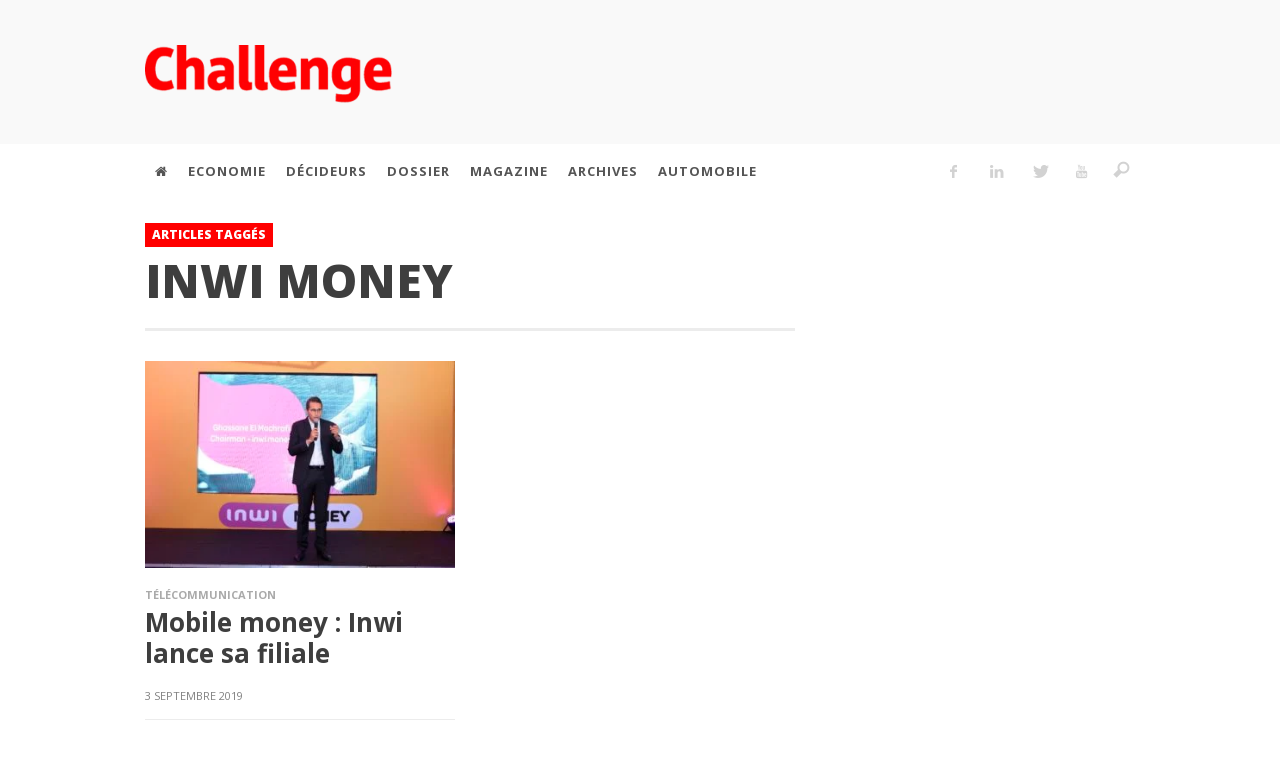

--- FILE ---
content_type: text/html; charset=UTF-8
request_url: https://archive.challenge.ma/tag/inwi-money/
body_size: 25618
content:
<!DOCTYPE html> <!--[if lt IE 9]><html class="no-js lt-ie9 lt-ie10"  itemscope itemtype="http://schema.org/CollectionPage"  lang="fr-FR"> <![endif]--> <!--[if IE 9]><html class="no-js lt-ie10"  itemscope itemtype="http://schema.org/CollectionPage"  lang="fr-FR"> <![endif]--> <!--[if gt IE 9]><!--><html class="no-js"  itemscope itemtype="http://schema.org/CollectionPage"  lang="fr-FR"> <!--<![endif]--><head><link rel="apple-touch-icon" sizes="57x57" href="/apple-icon-57x57.png"><link rel="apple-touch-icon" sizes="60x60" href="/apple-icon-60x60.png"><link rel="apple-touch-icon" sizes="72x72" href="/apple-icon-72x72.png"><link rel="apple-touch-icon" sizes="76x76" href="/apple-icon-76x76.png"><link rel="apple-touch-icon" sizes="114x114" href="/apple-icon-114x114.png"><link rel="apple-touch-icon" sizes="120x120" href="/apple-icon-120x120.png"><link rel="apple-touch-icon" sizes="144x144" href="/apple-icon-144x144.png"><link rel="apple-touch-icon" sizes="152x152" href="/apple-icon-152x152.png"><link rel="apple-touch-icon" sizes="180x180" href="/apple-icon-180x180.png"><link rel="icon" type="image/png" sizes="192x192" href="/android-icon-192x192.png"><link rel="icon" type="image/png" sizes="32x32" href="/favicon-32x32.png"><link rel="icon" type="image/png" sizes="96x96" href="/favicon-96x96.png"><link rel="icon" type="image/png" sizes="16x16" href="/favicon-16x16.png"><link rel="manifest2" href="/manifest2.json"><meta name="msapplication-TileColor" content="#fff"><meta name="msapplication-TileImage" content="/ms-icon-144x144.png"><meta name="theme-color" content="#fff"> <script defer type='text/javascript' src='https://archive.challenge.ma/wp-content/themes/sprout-child/js/jquery-3.3.1.min.js'></script> <meta name="google-site-verification" content="ra4hW0xStXFpZ2yY0PgIduw_iCFxa9pbzkN3d6yd-Hs"/>  <script async src="//pagead2.googlesyndication.com/pagead/js/adsbygoogle.js"></script> <script>(adsbygoogle = window.adsbygoogle || []).push({
            google_ad_client: "ca-pub-6069287011602160",
            enable_page_level_ads: true
        });</script> <div id="fb-root"></div> <script async defer crossorigin="anonymous" src="https://connect.facebook.net/fr_FR/sdk.js#xfbml=1&version=v7.0"
            nonce="193ErsJO"></script>   <style type="text/css">.container {
            position: relative;
        }</style>   <script defer src='https://www.googletagservices.com/tag/js/gpt.js'></script> <script defer src="[data-uri]"></script> <script defer src="[data-uri]"></script> <meta charset="UTF-8"><meta name="google-site-verification" content="ra4hW0xStXFpZ2yY0PgIduw_iCFxa9pbzkN3d6yd-Hs"/><title itemprop="name">inwi money | Challenge.ma</title><link rel="stylesheet" type="text/css" href="https://archive.challenge.ma/wp-content/themes/sprout-child/css/font-awesome.min.css">  <script defer src="[data-uri]"></script> <meta name='robots' content='max-image-preview:large' /><link rel='dns-prefetch' href='//static.addtoany.com' /><link rel="alternate" type="application/rss+xml" title="Challenge.ma &raquo; Flux" href="https://archive.challenge.ma/feed/" /><link rel="alternate" type="application/rss+xml" title="Challenge.ma &raquo; Flux de l’étiquette inwi money" href="https://archive.challenge.ma/tag/inwi-money/feed/" /><link rel='stylesheet' id='wp-block-library-css' href='https://archive.challenge.ma/wp-includes/css/dist/block-library/style.min.css?ver=6.3.5.1770007286' type='text/css' media='all' /><style id='safe-svg-svg-icon-style-inline-css' type='text/css'>.safe-svg-cover{text-align:center}.safe-svg-cover .safe-svg-inside{display:inline-block;max-width:100%}.safe-svg-cover svg{height:100%;max-height:100%;max-width:100%;width:100%}</style><style id='classic-theme-styles-inline-css' type='text/css'>/*! This file is auto-generated */
.wp-block-button__link{color:#fff;background-color:#32373c;border-radius:9999px;box-shadow:none;text-decoration:none;padding:calc(.667em + 2px) calc(1.333em + 2px);font-size:1.125em}.wp-block-file__button{background:#32373c;color:#fff;text-decoration:none}</style><style id='global-styles-inline-css' type='text/css'>body{--wp--preset--color--black: #000000;--wp--preset--color--cyan-bluish-gray: #abb8c3;--wp--preset--color--white: #ffffff;--wp--preset--color--pale-pink: #f78da7;--wp--preset--color--vivid-red: #cf2e2e;--wp--preset--color--luminous-vivid-orange: #ff6900;--wp--preset--color--luminous-vivid-amber: #fcb900;--wp--preset--color--light-green-cyan: #7bdcb5;--wp--preset--color--vivid-green-cyan: #00d084;--wp--preset--color--pale-cyan-blue: #8ed1fc;--wp--preset--color--vivid-cyan-blue: #0693e3;--wp--preset--color--vivid-purple: #9b51e0;--wp--preset--gradient--vivid-cyan-blue-to-vivid-purple: linear-gradient(135deg,rgba(6,147,227,1) 0%,rgb(155,81,224) 100%);--wp--preset--gradient--light-green-cyan-to-vivid-green-cyan: linear-gradient(135deg,rgb(122,220,180) 0%,rgb(0,208,130) 100%);--wp--preset--gradient--luminous-vivid-amber-to-luminous-vivid-orange: linear-gradient(135deg,rgba(252,185,0,1) 0%,rgba(255,105,0,1) 100%);--wp--preset--gradient--luminous-vivid-orange-to-vivid-red: linear-gradient(135deg,rgba(255,105,0,1) 0%,rgb(207,46,46) 100%);--wp--preset--gradient--very-light-gray-to-cyan-bluish-gray: linear-gradient(135deg,rgb(238,238,238) 0%,rgb(169,184,195) 100%);--wp--preset--gradient--cool-to-warm-spectrum: linear-gradient(135deg,rgb(74,234,220) 0%,rgb(151,120,209) 20%,rgb(207,42,186) 40%,rgb(238,44,130) 60%,rgb(251,105,98) 80%,rgb(254,248,76) 100%);--wp--preset--gradient--blush-light-purple: linear-gradient(135deg,rgb(255,206,236) 0%,rgb(152,150,240) 100%);--wp--preset--gradient--blush-bordeaux: linear-gradient(135deg,rgb(254,205,165) 0%,rgb(254,45,45) 50%,rgb(107,0,62) 100%);--wp--preset--gradient--luminous-dusk: linear-gradient(135deg,rgb(255,203,112) 0%,rgb(199,81,192) 50%,rgb(65,88,208) 100%);--wp--preset--gradient--pale-ocean: linear-gradient(135deg,rgb(255,245,203) 0%,rgb(182,227,212) 50%,rgb(51,167,181) 100%);--wp--preset--gradient--electric-grass: linear-gradient(135deg,rgb(202,248,128) 0%,rgb(113,206,126) 100%);--wp--preset--gradient--midnight: linear-gradient(135deg,rgb(2,3,129) 0%,rgb(40,116,252) 100%);--wp--preset--font-size--small: 13px;--wp--preset--font-size--medium: 20px;--wp--preset--font-size--large: 36px;--wp--preset--font-size--x-large: 42px;--wp--preset--spacing--20: 0.44rem;--wp--preset--spacing--30: 0.67rem;--wp--preset--spacing--40: 1rem;--wp--preset--spacing--50: 1.5rem;--wp--preset--spacing--60: 2.25rem;--wp--preset--spacing--70: 3.38rem;--wp--preset--spacing--80: 5.06rem;--wp--preset--shadow--natural: 6px 6px 9px rgba(0, 0, 0, 0.2);--wp--preset--shadow--deep: 12px 12px 50px rgba(0, 0, 0, 0.4);--wp--preset--shadow--sharp: 6px 6px 0px rgba(0, 0, 0, 0.2);--wp--preset--shadow--outlined: 6px 6px 0px -3px rgba(255, 255, 255, 1), 6px 6px rgba(0, 0, 0, 1);--wp--preset--shadow--crisp: 6px 6px 0px rgba(0, 0, 0, 1);}:where(.is-layout-flex){gap: 0.5em;}:where(.is-layout-grid){gap: 0.5em;}body .is-layout-flow > .alignleft{float: left;margin-inline-start: 0;margin-inline-end: 2em;}body .is-layout-flow > .alignright{float: right;margin-inline-start: 2em;margin-inline-end: 0;}body .is-layout-flow > .aligncenter{margin-left: auto !important;margin-right: auto !important;}body .is-layout-constrained > .alignleft{float: left;margin-inline-start: 0;margin-inline-end: 2em;}body .is-layout-constrained > .alignright{float: right;margin-inline-start: 2em;margin-inline-end: 0;}body .is-layout-constrained > .aligncenter{margin-left: auto !important;margin-right: auto !important;}body .is-layout-constrained > :where(:not(.alignleft):not(.alignright):not(.alignfull)){max-width: var(--wp--style--global--content-size);margin-left: auto !important;margin-right: auto !important;}body .is-layout-constrained > .alignwide{max-width: var(--wp--style--global--wide-size);}body .is-layout-flex{display: flex;}body .is-layout-flex{flex-wrap: wrap;align-items: center;}body .is-layout-flex > *{margin: 0;}body .is-layout-grid{display: grid;}body .is-layout-grid > *{margin: 0;}:where(.wp-block-columns.is-layout-flex){gap: 2em;}:where(.wp-block-columns.is-layout-grid){gap: 2em;}:where(.wp-block-post-template.is-layout-flex){gap: 1.25em;}:where(.wp-block-post-template.is-layout-grid){gap: 1.25em;}.has-black-color{color: var(--wp--preset--color--black) !important;}.has-cyan-bluish-gray-color{color: var(--wp--preset--color--cyan-bluish-gray) !important;}.has-white-color{color: var(--wp--preset--color--white) !important;}.has-pale-pink-color{color: var(--wp--preset--color--pale-pink) !important;}.has-vivid-red-color{color: var(--wp--preset--color--vivid-red) !important;}.has-luminous-vivid-orange-color{color: var(--wp--preset--color--luminous-vivid-orange) !important;}.has-luminous-vivid-amber-color{color: var(--wp--preset--color--luminous-vivid-amber) !important;}.has-light-green-cyan-color{color: var(--wp--preset--color--light-green-cyan) !important;}.has-vivid-green-cyan-color{color: var(--wp--preset--color--vivid-green-cyan) !important;}.has-pale-cyan-blue-color{color: var(--wp--preset--color--pale-cyan-blue) !important;}.has-vivid-cyan-blue-color{color: var(--wp--preset--color--vivid-cyan-blue) !important;}.has-vivid-purple-color{color: var(--wp--preset--color--vivid-purple) !important;}.has-black-background-color{background-color: var(--wp--preset--color--black) !important;}.has-cyan-bluish-gray-background-color{background-color: var(--wp--preset--color--cyan-bluish-gray) !important;}.has-white-background-color{background-color: var(--wp--preset--color--white) !important;}.has-pale-pink-background-color{background-color: var(--wp--preset--color--pale-pink) !important;}.has-vivid-red-background-color{background-color: var(--wp--preset--color--vivid-red) !important;}.has-luminous-vivid-orange-background-color{background-color: var(--wp--preset--color--luminous-vivid-orange) !important;}.has-luminous-vivid-amber-background-color{background-color: var(--wp--preset--color--luminous-vivid-amber) !important;}.has-light-green-cyan-background-color{background-color: var(--wp--preset--color--light-green-cyan) !important;}.has-vivid-green-cyan-background-color{background-color: var(--wp--preset--color--vivid-green-cyan) !important;}.has-pale-cyan-blue-background-color{background-color: var(--wp--preset--color--pale-cyan-blue) !important;}.has-vivid-cyan-blue-background-color{background-color: var(--wp--preset--color--vivid-cyan-blue) !important;}.has-vivid-purple-background-color{background-color: var(--wp--preset--color--vivid-purple) !important;}.has-black-border-color{border-color: var(--wp--preset--color--black) !important;}.has-cyan-bluish-gray-border-color{border-color: var(--wp--preset--color--cyan-bluish-gray) !important;}.has-white-border-color{border-color: var(--wp--preset--color--white) !important;}.has-pale-pink-border-color{border-color: var(--wp--preset--color--pale-pink) !important;}.has-vivid-red-border-color{border-color: var(--wp--preset--color--vivid-red) !important;}.has-luminous-vivid-orange-border-color{border-color: var(--wp--preset--color--luminous-vivid-orange) !important;}.has-luminous-vivid-amber-border-color{border-color: var(--wp--preset--color--luminous-vivid-amber) !important;}.has-light-green-cyan-border-color{border-color: var(--wp--preset--color--light-green-cyan) !important;}.has-vivid-green-cyan-border-color{border-color: var(--wp--preset--color--vivid-green-cyan) !important;}.has-pale-cyan-blue-border-color{border-color: var(--wp--preset--color--pale-cyan-blue) !important;}.has-vivid-cyan-blue-border-color{border-color: var(--wp--preset--color--vivid-cyan-blue) !important;}.has-vivid-purple-border-color{border-color: var(--wp--preset--color--vivid-purple) !important;}.has-vivid-cyan-blue-to-vivid-purple-gradient-background{background: var(--wp--preset--gradient--vivid-cyan-blue-to-vivid-purple) !important;}.has-light-green-cyan-to-vivid-green-cyan-gradient-background{background: var(--wp--preset--gradient--light-green-cyan-to-vivid-green-cyan) !important;}.has-luminous-vivid-amber-to-luminous-vivid-orange-gradient-background{background: var(--wp--preset--gradient--luminous-vivid-amber-to-luminous-vivid-orange) !important;}.has-luminous-vivid-orange-to-vivid-red-gradient-background{background: var(--wp--preset--gradient--luminous-vivid-orange-to-vivid-red) !important;}.has-very-light-gray-to-cyan-bluish-gray-gradient-background{background: var(--wp--preset--gradient--very-light-gray-to-cyan-bluish-gray) !important;}.has-cool-to-warm-spectrum-gradient-background{background: var(--wp--preset--gradient--cool-to-warm-spectrum) !important;}.has-blush-light-purple-gradient-background{background: var(--wp--preset--gradient--blush-light-purple) !important;}.has-blush-bordeaux-gradient-background{background: var(--wp--preset--gradient--blush-bordeaux) !important;}.has-luminous-dusk-gradient-background{background: var(--wp--preset--gradient--luminous-dusk) !important;}.has-pale-ocean-gradient-background{background: var(--wp--preset--gradient--pale-ocean) !important;}.has-electric-grass-gradient-background{background: var(--wp--preset--gradient--electric-grass) !important;}.has-midnight-gradient-background{background: var(--wp--preset--gradient--midnight) !important;}.has-small-font-size{font-size: var(--wp--preset--font-size--small) !important;}.has-medium-font-size{font-size: var(--wp--preset--font-size--medium) !important;}.has-large-font-size{font-size: var(--wp--preset--font-size--large) !important;}.has-x-large-font-size{font-size: var(--wp--preset--font-size--x-large) !important;}
.wp-block-navigation a:where(:not(.wp-element-button)){color: inherit;}
:where(.wp-block-post-template.is-layout-flex){gap: 1.25em;}:where(.wp-block-post-template.is-layout-grid){gap: 1.25em;}
:where(.wp-block-columns.is-layout-flex){gap: 2em;}:where(.wp-block-columns.is-layout-grid){gap: 2em;}
.wp-block-pullquote{font-size: 1.5em;line-height: 1.6;}</style><link rel='stylesheet' id='slickmap.css-css' href='https://archive.challenge.ma/wp-content/cache/autoptimize/autoptimize_single_0484a2a776e18adee2d9f30eab18cc19.php?ver=6.3.5.1770007286' type='text/css' media='all' /><link rel='stylesheet' id='vwcss-icon-iconic-css' href='https://archive.challenge.ma/wp-content/cache/autoptimize/autoptimize_single_3303e1e65aee1a1441b1b4c2630142a6.php?ver=1.5.4.1770007286' type='text/css' media='all' /><link rel='stylesheet' id='vwcss-icon-social-css' href='https://archive.challenge.ma/wp-content/cache/autoptimize/autoptimize_single_797c394789a67fcb988e70c090666566.php?ver=1.5.4.1770007286' type='text/css' media='all' /><link rel='stylesheet' id='vwcss-bootstrap-css' href='https://archive.challenge.ma/wp-content/cache/autoptimize/autoptimize_single_3bb68201469cc7f352a9ade08568f68c.php?ver=1.5.4.1770007286' type='text/css' media='all' /><link rel='stylesheet' id='vwcss-mmenu-css' href='https://archive.challenge.ma/wp-content/cache/autoptimize/autoptimize_single_fd98a0a889d48dba31e57a6b47f56d8f.php?ver=1.5.4.1770007286' type='text/css' media='all' /><link rel='stylesheet' id='vwcss-theme-root-css' href='https://archive.challenge.ma/wp-content/cache/autoptimize/autoptimize_single_9af719f813e564217fd2a94df9111afe.php?ver=1.5.4.1770007286' type='text/css' media='all' /><link rel='stylesheet' id='vwcss-theme-css' href='https://archive.challenge.ma/wp-content/cache/autoptimize/autoptimize_single_427b288dbf4514dc2605ddae8af5be07.php?ver=1.5.4.1770007286' type='text/css' media='all' /><link rel='stylesheet' id='simple-social-icons-font-css' href='https://archive.challenge.ma/wp-content/cache/autoptimize/autoptimize_single_e8175462ab0e2a8443177c137432501c.php?ver=4.0.0.1770007286' type='text/css' media='all' /><link rel='stylesheet' id='wp-pagenavi-css' href='https://archive.challenge.ma/wp-content/cache/autoptimize/autoptimize_single_73d29ecb3ae4eb2b78712fab3a46d32d.php?ver=2.70.1770007286' type='text/css' media='all' /><link rel='stylesheet' id='addtoany-css' href='https://archive.challenge.ma/wp-content/plugins/add-to-any/addtoany.min.css?ver=1.16.1770007286' type='text/css' media='all' /> <script defer id="addtoany-core-js-before" src="[data-uri]"></script> <script type='text/javascript' defer src='https://static.addtoany.com/menu/page.js?ver=1770007286' id='addtoany-core-js'></script> <script type='text/javascript' src='https://archive.challenge.ma/wp-includes/js/jquery/jquery.min.js?ver=3.7.0.1770007286' id='jquery-core-js'></script> <script defer type='text/javascript' src='https://archive.challenge.ma/wp-includes/js/jquery/jquery-migrate.min.js?ver=3.4.1.1770007286' id='jquery-migrate-js'></script> <script type='text/javascript' defer src='https://archive.challenge.ma/wp-content/plugins/add-to-any/addtoany.min.js?ver=1.1.1770007286' id='addtoany-jquery-js'></script> <script defer type='text/javascript' src='https://archive.challenge.ma/wp-content/cache/autoptimize/autoptimize_single_72805fb6fa518285d00f3721f2eeed88.php?ver=6.3.5.1770007286' id='caroufredsel-js'></script> <script defer id="aas_frontend-js-extra" src="[data-uri]"></script> <script defer type='text/javascript' src='https://archive.challenge.ma/wp-content/cache/autoptimize/autoptimize_single_b0d23341143b45abcdc7ecb4bf536f8b.php?ver=6.3.5.1770007286' id='aas_frontend-js'></script> <script type='text/javascript' id='google_ad_js-js-extra'>var dfp_ad_object = [{"google_ad_script_name":"google_ad_js","script_name":null,"account_id":"\/\/","asynch":true,"dir_uri":null,"positions":[],"page_targeting":{"Page":["tag","inwi-money"],"Category":["T\u00e9l\u00e9communication"],"Tag":["#Maroc","inclusion financi\u00e8re","INWI","inwi money","mobile","mobile money","smartphone","telecom","Transfert d'argent"]}}];</script> <script defer type='text/javascript' src='https://archive.challenge.ma/wp-content/plugins/dfp-ads/assets/js/google-ads.min.js?ver=6.3.5.1770007286' id='google_ad_js-js'></script> <script defer type='text/javascript' src='https://archive.challenge.ma/wp-content/plugins/dfp-ads/assets/js/dfp-ads.min.js?ver=6.3.5.1770007286' id='dfp_ads-js'></script> <link rel="https://api.w.org/" href="https://archive.challenge.ma/wp-json/" /><link rel="alternate" type="application/json" href="https://archive.challenge.ma/wp-json/wp/v2/tags/21802" /><link rel="profile" href="http://gmpg.org/xfn/11"><link rel="pingback" href="https://archive.challenge.ma/xmlrpc.php"><meta name="description" content="L&#039;actualité économique au Maroc."><link href="//www.google-analytics.com" rel="dns-prefetch"><meta name="viewport" content="width=device-width,initial-scale=1.0,user-scalable=yes"><link rel="shortcut icon" href="https://archive.challenge.ma/wp-content/uploads/2015/11/favicon1.png"><link rel="apple-touch-icon" href="https://archive.challenge.ma/wp-content/uploads/2015/11/favicon_iphone.png"><link rel="apple-touch-icon" sizes="72x72" href="https://archive.challenge.ma/wp-content/uploads/2015/11/favicon_iphone_ipad.png"> <!--[if lt IE 9]> <script src="//cdnjs.cloudflare.com/ajax/libs/html5shiv/3.7/html5shiv.min.js"></script> <script src="//cdnjs.cloudflare.com/ajax/libs/respond.js/1.4.2/respond.min.js"></script> <![endif]--><meta property="og:site_name" content="Challenge.ma"><meta property="og:title" content="Challenge.ma"><meta property="og:description" content="L&#039;actualité économique au Maroc."><meta property="og:url" content="https://archive.challenge.ma"/><meta name="onesignal" content="wordpress-plugin"/> <script defer src="[data-uri]"></script> <link rel="icon" href="https://archive.challenge.ma/wp-content/uploads/2020/08/cropped-Challenge-logo-32x32.jpg" sizes="32x32" /><link rel="icon" href="https://archive.challenge.ma/wp-content/uploads/2020/08/cropped-Challenge-logo-192x192.jpg" sizes="192x192" /><link rel="apple-touch-icon" href="https://archive.challenge.ma/wp-content/uploads/2020/08/cropped-Challenge-logo-180x180.jpg" /><meta name="msapplication-TileImage" content="https://archive.challenge.ma/wp-content/uploads/2020/08/cropped-Challenge-logo-270x270.jpg" /><style id="vw-custom-font" type="text/css"></style><style type="text/css">a, a:hover,
		.vw-page-title-box .vw-label,
		.vw-post-categories a,
		.vw-page-subtitle,
		.vw-review-total-score,
		.vw-breaking-news-date,
		.vw-date-box-date,
		.vw-post-style-classic .vw-post-box-title a:hover,
		.vw-post-likes-count.vw-post-liked .vw-icon,
		.vw-menu-location-bottom .main-menu-link:hover,
		.vw-accordion-header.ui-accordion-header-active span,
		.vw-404-text,
		#wp-calendar thead,
		.vw-accordion .ui-state-hover span,
		.vw-breadcrumb a:hover,
		.vw-post-tabed-tab.ui-state-active, .vw-post-tabed-tab.ui-state-hover a,
		.vw-tabs.vw-style-top-tab .vw-tab-title.active,
		h1 em, h2 em, h3 em, h4 em, h5 em, h6 em
		{
			color: #ff0000;
		}

		.vw-site-social-profile-icon:hover,
		.vw-breaking-news-label,
		.vw-author-socials a:hover,
		.vw-post-style-box:hover,
		.vw-post-box:hover .vw-post-format-icon i,
		.vw-gallery-direction-button:hover,
		.widget_tag_cloud .tagcloud a:hover,
		.vw-page-navigation-pagination .page-numbers:hover,
		.vw-page-navigation-pagination .page-numbers.current,
		#wp-calendar tbody td:hover,
		.vw-widget-category-post-count,
		.vwspc-section-full-page-link:hover .vw-button,
		
		.vw-tag-links a,
		.vw-hamburger-icon:hover,
		.pace .pace-progress,
		.vw-review-summary-bar .vw-review-score,
		.vw-review-total-score span, .vw-review-score-percentage .vw-review-item-score, .vw-review-score-points .vw-review-item-score,
		.vw-pricing-featured .vw-pricing-header,
		.vw-bxslider .bx-prev:hover, .vw-bxslider .bx-next:hover,
		.no-touch input[type=button]:hover, .no-touch input[type=submit]:hover, .no-touch button:hover, .no-touch .vw-button:hover,
		.vw-page-content .vw-page-title-box .vw-label,
		.vw-breaking-news-title,
		.vw-post-style-small-left-thumbnail .vw-post-view-count,
		.vw-quote-icon,
		.vw-dropcap-circle, .vw-dropcap-box,
		.vw-accordion .ui-icon:before,
		.vw-post-categories .vw-sticky-link,
		.vw-pagination-load-more:hover
		{
			background-color: #ff0000;
		}

		.vw-about-author-section .vw-author-name,
		.vw-post-meta-large .vw-date-box,
		#wp-calendar caption,
		.vw-widget-feedburner-text,
		.vw-login-title,
		.widget_search label,
		.widget_vw_widget_author .vw-widget-author-title
		{
			border-color: #ff0000;
		}

		.vw-menu-location-top.sf-arrows .main-menu-link.sf-with-ul:after {
			border-top-color: #888888;
		}
		.vw-menu-location-top.sf-arrows .sub-menu-link.sf-with-ul:after {
			border-left-color: #888888;
		}

		.sf-arrows > li > .sf-with-ul:focus:after, .sf-arrows > li:hover > .sf-with-ul:after, .sf-arrows > .sfHover > .sf-with-ul:after {
			border-top-color: #ff0000 !important;
		}

		.vw-menu-location-top .main-menu-link,
		.vw-top-bar .vw-site-social-profile-icon,
		.vw-top-bar-right .vw-cart-button, .vw-top-bar-right .vw-instant-search-buton {
			color: #888888;
		}
		
		.vw-menu-location-main .main-menu-item.current-menu-item,
		.vw-menu-location-main .main-menu-item.current-menu-parent,
		.vw-menu-location-main .main-menu-item.current-menu-ancestor {
			background-color: #ffffff;
			color: #3e3e3e;
		}

		.vw-menu-location-top .main-menu-item:hover .main-menu-link {
			color: #3e3e3e;
		}

				.vw-site-header-style-left-logo-right-menu .vw-logo-wrapper {
			min-width: 320px;
		}
		
		/* Header font */
		input[type=button], input[type=submit], button, .vw-button,
		.vw-header-font-family,
		.vw-copyright {
			font-family: Open Sans;
		}

		/* Body font */
		.vw-breaking-news-link {
			font-family: Open Sans;
		}

		.vw-page-title-section.vw-has-background .col-sm-12 {
			padding-top: 150px;
		}

		.vw-sticky-wrapper.is-sticky .vw-menu-main-wrapper.vw-sticky {
			background-color: rgba(255,255,255,0.95);
		}

		/* WooCommerce */
		
		.woocommerce ul.products li.product .price, .woocommerce-page ul.products li.product .price,
		.woocommerce #content div.product p.price, .woocommerce #content div.product span.price, .woocommerce div.product p.price, .woocommerce div.product span.price, .woocommerce-page #content div.product p.price, .woocommerce-page #content div.product span.price, .woocommerce-page div.product p.price, .woocommerce-page div.product span.price,
		.woocommerce .widget_shopping_cart .widget_shopping_cart_content .total .amount, .woocommerce-page .widget_shopping_cart .widget_shopping_cart_content .total .amount,
		.woocommerce .product_list_widget .quantity, .woocommerce .product_list_widget .amount, .woocommerce-page .product_list_widget .quantity, .woocommerce-page .product_list_widget .amount
		{
			color: #ff0000;
		}

		.woocommerce .widget_layered_nav_filters ul li a, .woocommerce-page .widget_layered_nav_filters ul li a,
		.widget_product_tag_cloud .tagcloud a:hover, .widget_tag_cloud .tagcloud a:hover,
		woocommerce #content input.button:hover, .woocommerce #respond input#submit:hover, .woocommerce a.button:hover, .woocommerce button.button:hover, .woocommerce input.button:hover, .woocommerce-page #content input.button:hover, .woocommerce-page #respond input#submit:hover, .woocommerce-page a.button:hover, .woocommerce-page button.button:hover, .woocommerce-page input.button:hover, .woocommerce #content input.button.alt:hover, .woocommerce #respond input#submit.alt:hover, .woocommerce a.button.alt:hover, .woocommerce button.button.alt:hover, .woocommerce input.button.alt:hover, .woocommerce-page #content input.button.alt:hover, .woocommerce-page #respond input#submit.alt:hover, .woocommerce-page a.button.alt:hover, .woocommerce-page button.button.alt:hover, .woocommerce-page input.button.alt:hover,
		.woocommerce span.onsale, .woocommerce-page span.onsale,
		.vw-cart-button-count
		{
			background-color: #ff0000;
		}

		/* bbPress */
		#bbpress-forums .bbp-forum-title {
			color: #3e3e3e;
		}

		/* buddypress */
		#buddypress div.item-list-tabs ul li.current a:hover, #buddypress div.item-list-tabs ul li.selected a:hover,
		#buddypress .comment-reply-link:hover, #buddypress a.button:hover, #buddypress button:hover, #buddypress div.generic-button a:hover, #buddypress input[type=button]:hover, #buddypress input[type=reset]:hover, #buddypress input[type=submit]:hover, #buddypress ul.button-nav li a:hover, a.bp-title-button:hover
		{
			background-color: #ff0000;
		}

		/* Custom Styles */
		                    h1,h2,h3,h4,h5,h6,.vw-header-font,.vw-post-box.vw-post-format-link a,.vw-social-counter-count,.vw-page-navigation-pagination .page-numbers,#wp-calendar caption,.vw-accordion-header-text,.vw-tab-title,.vw-review-item-title,.vw-pagination-load-more {letter-spacing: 0px !important;}
.vw-page-content .vw-post-content  p{
    font-size:1em;
    margin-bottom:15px;
}

.vw-top-bar {
    display:none!important;
}</style><style type="text/css" id="wp-custom-css">.vw-post-box-meta {
    display: none;
}

.couvdelasemaine {
    border: solid 1px #b7b7b7;
    padding: 0px 0px 0 0;
	}</style><style type="text/css" title="dynamic-css" class="options-output">.vw-site-header-inner{padding-top:15px;padding-bottom:10px;}.vw-bg-ads-enabled .mm-page{background-repeat:no-repeat;background-image:url('https://archive.challenge.ma/wp-content/uploads/2016/04/Habillage-dakhla-2.jpg');}h1, h2, h3, h4, h5, h6, .vw-header-font,.vw-post-box.vw-post-format-link a,.vw-social-counter-count,.vw-page-navigation-pagination .page-numbers,#wp-calendar caption,.vw-accordion-header-text,.vw-tab-title,.vw-review-item-title,.vw-pagination-load-more{font-family:"Open Sans";text-transform:uppercase;letter-spacing:-1px;font-weight:800;font-style:normal;color:#3e3e3e;opacity: 1;visibility: visible;-webkit-transition: opacity 0.24s ease-in-out;-moz-transition: opacity 0.24s ease-in-out;transition: opacity 0.24s ease-in-out;}.wf-loading h1, h2, h3, h4, h5, h6, .vw-header-font,.wf-loading .vw-post-box.vw-post-format-link a,.wf-loading .vw-social-counter-count,.wf-loading .vw-page-navigation-pagination .page-numbers,.wf-loading #wp-calendar caption,.wf-loading .vw-accordion-header-text,.wf-loading .vw-tab-title,.wf-loading .vw-review-item-title,.wf-loading .vw-pagination-load-more,{opacity: 0;}.ie.wf-loading h1, h2, h3, h4, h5, h6, .vw-header-font,.ie.wf-loading .vw-post-box.vw-post-format-link a,.ie.wf-loading .vw-social-counter-count,.ie.wf-loading .vw-page-navigation-pagination .page-numbers,.ie.wf-loading #wp-calendar caption,.ie.wf-loading .vw-accordion-header-text,.ie.wf-loading .vw-tab-title,.ie.wf-loading .vw-review-item-title,.ie.wf-loading .vw-pagination-load-more,{visibility: hidden;}.vw-menu-location-main .main-menu-link{font-family:"Open Sans";letter-spacing:1px;font-weight:700;font-style:normal;color:#fff;font-size:13px;opacity: 1;visibility: visible;-webkit-transition: opacity 0.24s ease-in-out;-moz-transition: opacity 0.24s ease-in-out;transition: opacity 0.24s ease-in-out;}.wf-loading .vw-menu-location-main .main-menu-link,{opacity: 0;}.ie.wf-loading .vw-menu-location-main .main-menu-link,{visibility: hidden;}body,cite{font-family:"Open Sans";font-weight:400;font-style:normal;color:#666666;font-size:14px;opacity: 1;visibility: visible;-webkit-transition: opacity 0.24s ease-in-out;-moz-transition: opacity 0.24s ease-in-out;transition: opacity 0.24s ease-in-out;}.wf-loading body,.wf-loading cite,{opacity: 0;}.ie.wf-loading body,.ie.wf-loading cite,{visibility: hidden;}.vw-logo-link{margin-top:30px;margin-right:0;margin-bottom:30px;margin-left:0;}.vw-menu-additional-logo img{margin-top:8px;margin-right:0;margin-bottom:10px;margin-left:10px;}.vw-site-header,.vw-site-header-background{background-color:#f9f9f9;}.vw-site-wrapper,.vw-page-navigation-pagination{background-color:#ffffff;}.vw-top-bar{background:#eeeeee;}.vw-menu-location-top .sub-menu,.vw-menu-location-top .main-menu-item:hover .main-menu-link{background:#ffffff;}.vw-menu-location-top .sub-menu-link{color:#111111;}.vw-menu-location-top .sub-menu-link:hover{color:#888888;}.vw-menu-location-top .sub-menu-link:hover{background:#f5f5f5;}.vw-menu-main-wrapper{background:#ffffff;}.vw-menu-location-main .main-menu-item{color:#555555;}.vw-menu-location-main .main-menu-item:hover{color:#555555;}.vw-menu-location-main .main-menu-item:hover .main-menu-link{background:#ffffff;}.vw-menu-location-main .sub-menu{background:#ffffff;}.vw-menu-location-main .sub-menu-link{color:#111111;}.vw-menu-location-main .sub-menu-link:hover{color:#888888;}.vw-menu-location-main .sub-menu-link:hover{background:#f5f5f5;}.vw-site-footer{background-color:#222222;}.vw-site-footer-sidebars h1,.vw-site-footer-sidebars h2,.vw-site-footer-sidebars h3,.vw-site-footer-sidebars h4,.vw-site-footer-sidebars h5,.vw-site-footer-sidebars h6,.vw-site-footer-sidebars .widget-title,.vw-site-footer-sidebars .vw-widget-category-title{color:#ffffff;}.vw-site-footer-sidebars{color:#dcdcdc;}.vw-bottom-bar{background:#111111;}.vw-bottom-bar{color:#b4b4b4;}</style><style type="text/css">.vw-page-wrapper {
            position: relative;
        }

        @media (min-width: 1200px) {
            .container {
                width: 990px;
                padding: 0px 0px 0px 0px;
            }
        }</style></head><body id="site-top" class="archive tag tag-inwi-money tag-21802 vw-site-enable-sticky-menu vw-site-layout-full-width"><div class="vw-site-wrapper"><div class="vw-top-bar vw-top-bar-breaking-social"><div class="container"><div class="row"><div class="col-sm-12"><div class="vw-top-bar-inner"><div class="vw-top-bar-left"><div class="vw-breaking-news-bar"><div class="vw-breaking-news"> <span class="vw-breaking-news-title vw-header-font">Alerte Info </span><ul class="vw-breaking-news-list"><li><a href="https://archive.challenge.ma/exportations-de-produits-manufactures-en-2021-le-maroc-3eme-pays-arabe-253368/" rel="bookmark">Exportations de produits manufacturés en 2021 : Le Maroc 3ème pays arabe</a></li><li><a href="https://archive.challenge.ma/le-new-york-times-vante-les-charmes-dessaouira-253363/" rel="bookmark">Le New York Times vante les charmes d&rsquo;Essaouira</a></li><li><a href="https://archive.challenge.ma/le-wydad-opte-finalement-pour-lecole-suisse-pour-remplacer-ammouta-253352/" rel="bookmark">Le Wydad opte finalement pour l&rsquo;école suisse pour remplacer Ammouta</a></li><li><a href="https://archive.challenge.ma/previsions-meteorologiques-pour-samedi-31-decembre-2022-253339/" rel="bookmark">Prévisions météorologiques pour ce samedi 31 décembre 2022</a></li><li><a href="https://archive.challenge.ma/evolution-du-coronavirus-au-maroc-55-nouveaux-cas-1-271-548-au-total-vendredi-30-decembre-2022-a-15-heures-253330/" rel="bookmark">Évolution du coronavirus au Maroc. 55 nouveaux cas, 1 271 548 au total, vendredi 30 décembre 2022 à 15 heures</a></li><li><a href="https://archive.challenge.ma/transferts-des-mre-plus-de-99-milliards-de-dh-sur-les-onze-premiers-mois-de-2022-253326/" rel="bookmark">Transferts des MRE. Plus de 99 milliards de DH sur les onze premiers mois de 2022</a></li><li><a href="https://archive.challenge.ma/fonds-mohammed-vi-pour-linvestissement-benchaaboun-detaille-les-actions-prioritaires-253312/" rel="bookmark">Fonds Mohammed VI pour l’investissement. Benchaâboun détaille les actions prioritaires</a></li><li><a href="https://archive.challenge.ma/maroc-des-arthropodes-geants-regnaient-autrefois-sur-les-mers-selon-des-paleonthologues-253309/" rel="bookmark">Maroc. Des arthropodes géants régnaient autrefois sur les mers</a></li></ul></div></div></div></div></div></div></div></div><header class="vw-site-header vw-site-header-style-left-logo clearfix"  itemscope itemtype="http://schema.org/WPHeader" ><div class="container"><div class="row"><div class="col-sm-12"><div class="vw-site-header-inner"><div class="vw-mobile-nav-button-wrapper"> <span class="vw-mobile-nav-button"> <span class="vw-hamburger-icon"><span></span></span> </span></div><div class="vw-logo-wrapper vw-has-logo"> <a class="vw-logo-link" href="https://archive.challenge.ma"  itemprop="url" > <img class="vw-logo" src="https://archive.challenge.ma/wp-content/uploads/2015/11/logo112.png?v=1770007286" width="320" height="76" alt="Challenge.ma"  itemprop="image" > </a></div><div class="vw-header-ads-wrapper"><div class="vw-header-ads-leader-board visible-md visible-lg visible-xs visible-sm visible-md visible-lg vw-single-header-ads"><div id='div-gpt-ad-1487003060970-8' style='height:90px; width:728px;'> <script defer src="[data-uri]"></script> </div></div></div></div></div></div></div><nav id="vw-menu-main" class="vw-menu-main-wrapper is-not-sticky"  itemscope itemtype="http://schema.org/SiteNavigationElement" ><div class="container"><div class="row"><div class="col-sm-12"><div class=" vw-menu-main-inner"><ul id="menu-menu-principal" class="vw-menu vw-menu-location-main vw-menu-type-mega-post"><li class="nav-menu-item-1538 main-menu-item  menu-item-even menu-item-depth-0 menu-item menu-item-type-taxonomy menu-item-object-category vw-mega-menu-type-classic"><a class="menu-link main-menu-link" href="https://archive.challenge.ma/"><i class="fa fa-home"></i></a></li><li class="nav-menu-item-270762 main-menu-item  menu-item-even menu-item-depth-0 menu-item menu-item-type-custom menu-item-object-custom menu-item-has-children vw-mega-menu-type-classic"><a  href="https://www.challenge.ma/category/economie/" class="menu-link main-menu-link"  itemprop="url"  ><span>Economie</span></a><div class="sub-menu-wrapper"><ul class="sub-menu menu-odd  menu-depth-1"><li class="nav-menu-item-270766 sub-menu-item  menu-item-odd menu-item-depth-1 menu-item menu-item-type-custom menu-item-object-custom"><a  href="https://www.challenge.ma/category/business/" class="menu-link sub-menu-link"  itemprop="url"  ><span>Business</span></a></li><li class="nav-menu-item-270763 sub-menu-item  menu-item-odd menu-item-depth-1 menu-item menu-item-type-custom menu-item-object-custom"><a  href="https://www.challenge.ma/category/actualite-finance-maroc/" class="menu-link sub-menu-link"  itemprop="url"  ><span>Finance</span></a></li><li class="nav-menu-item-270764 sub-menu-item  menu-item-odd menu-item-depth-1 menu-item menu-item-type-custom menu-item-object-custom"><a  href="https://www.challenge.ma/category/management-2/" class="menu-link sub-menu-link"  itemprop="url"  ><span>Management</span></a></li><li class="nav-menu-item-270765 sub-menu-item  menu-item-odd menu-item-depth-1 menu-item menu-item-type-custom menu-item-object-custom"><a  href="https://www.challenge.ma/category/bourse/" class="menu-link sub-menu-link"  itemprop="url"  ><span>Bourse</span></a></li></ul></div></li><li class="nav-menu-item-270767 main-menu-item  menu-item-even menu-item-depth-0 menu-item menu-item-type-custom menu-item-object-custom menu-item-has-children vw-mega-menu-type-classic"><a  href="https://www.challenge.ma/category/decideurs/" class="menu-link main-menu-link"  itemprop="url"  ><span>Décideurs</span></a><div class="sub-menu-wrapper"><ul class="sub-menu menu-odd  menu-depth-1"><li class="nav-menu-item-270768 sub-menu-item  menu-item-odd menu-item-depth-1 menu-item menu-item-type-custom menu-item-object-custom"><a  href="https://www.challenge.ma/category/decideurs/il-fait-lactu/" class="menu-link sub-menu-link"  itemprop="url"  ><span>Ils font l&rsquo;actu</span></a></li><li class="nav-menu-item-270769 sub-menu-item  menu-item-odd menu-item-depth-1 menu-item menu-item-type-custom menu-item-object-custom"><a  href="https://www.challenge.ma/category/decideurs/interviews/" class="menu-link sub-menu-link"  itemprop="url"  ><span>Interview</span></a></li><li class="nav-menu-item-270770 sub-menu-item  menu-item-odd menu-item-depth-1 menu-item menu-item-type-custom menu-item-object-custom"><a  href="https://www.challenge.ma/category/decideurs/portraits-decideurs/" class="menu-link sub-menu-link"  itemprop="url"  ><span>Portrait</span></a></li></ul></div></li><li class="nav-menu-item-270782 main-menu-item  menu-item-even menu-item-depth-0 menu-item menu-item-type-custom menu-item-object-custom vw-mega-menu-type-classic"><a  href="https://www.challenge.ma/category/dossier/" class="menu-link main-menu-link"  itemprop="url"  ><span>DOSSIER</span></a></li><li class="nav-menu-item-270772 main-menu-item  menu-item-even menu-item-depth-0 menu-item menu-item-type-custom menu-item-object-custom menu-item-has-children vw-mega-menu-type-classic"><a  href="https://www.challenge.ma/category/magazine/" class="menu-link main-menu-link"  itemprop="url"  ><span>Magazine</span></a><div class="sub-menu-wrapper"><ul class="sub-menu menu-odd  menu-depth-1"><li class="nav-menu-item-270773 sub-menu-item  menu-item-odd menu-item-depth-1 menu-item menu-item-type-custom menu-item-object-custom"><a  href="https://www.challenge.ma/category/magazine/societe/" class="menu-link sub-menu-link"  itemprop="url"  ><span>Société</span></a></li><li class="nav-menu-item-270774 sub-menu-item  menu-item-odd menu-item-depth-1 menu-item menu-item-type-custom menu-item-object-custom menu-item-has-children"><a  href="https://www.challenge.ma/category/politique/" class="menu-link sub-menu-link"  itemprop="url"  ><span>Politique</span></a><div class="sub-menu-wrapper"><ul class="sub-menu menu-even sub-sub-menu menu-depth-2"><li class="nav-menu-item-270775 sub-menu-item sub-sub-menu-item menu-item-even menu-item-depth-2 menu-item menu-item-type-custom menu-item-object-custom"><a  href="https://www.challenge.ma/category/politique/politique-maroc/" class="menu-link sub-menu-link"  itemprop="url"  ><span>Politique au Maroc</span></a></li><li class="nav-menu-item-270776 sub-menu-item sub-sub-menu-item menu-item-even menu-item-depth-2 menu-item menu-item-type-custom menu-item-object-custom"><a  href="https://www.challenge.ma/category/international/" class="menu-link sub-menu-link"  itemprop="url"  ><span>Politique à l&rsquo;international</span></a></li></ul></div></li><li class="nav-menu-item-270777 sub-menu-item  menu-item-odd menu-item-depth-1 menu-item menu-item-type-custom menu-item-object-custom"><a  href="https://www.challenge.ma/category/magazine/culture/" class="menu-link sub-menu-link"  itemprop="url"  ><span>Culture</span></a></li><li class="nav-menu-item-270778 sub-menu-item  menu-item-odd menu-item-depth-1 menu-item menu-item-type-custom menu-item-object-custom"><a  href="https://www.challenge.ma/category/magazine/actualite-high-tech/" class="menu-link sub-menu-link"  itemprop="url"  ><span>High-Tech</span></a></li></ul></div></li><li class="nav-menu-item-270788 main-menu-item  menu-item-even menu-item-depth-0 menu-item menu-item-type-custom menu-item-object-custom menu-item-has-children vw-mega-menu-type-classic"><a  href="https://www.challenge.ma/archives-2/" class="menu-link main-menu-link"  itemprop="url"  ><span>Archives</span></a><div class="sub-menu-wrapper"><ul class="sub-menu menu-odd  menu-depth-1"><li class="nav-menu-item-139275 sub-menu-item  menu-item-odd menu-item-depth-1 menu-item menu-item-type-taxonomy menu-item-object-category"><a  href="https://archive.challenge.ma/category/sommaire/" class="menu-link sub-menu-link"  itemprop="url"  ><span>Challenge en version PDF</span></a></li><li class="nav-menu-item-178234 sub-menu-item  menu-item-odd menu-item-depth-1 menu-item menu-item-type-taxonomy menu-item-object-category"><a  href="https://archive.challenge.ma/category/attahadi/" class="menu-link sub-menu-link"  itemprop="url"  ><span>ATTAHADI en version pdf</span></a></li></ul></div></li><li class="nav-menu-item-270781 main-menu-item  menu-item-even menu-item-depth-0 menu-item menu-item-type-custom menu-item-object-custom vw-mega-menu-type-classic"><a  href="https://www.challenge.ma/category/flash-eco/automobile/" class="menu-link main-menu-link"  itemprop="url"  ><span>AUTOMOBILE</span></a></li></ul><div class="vw-top-bar-right xs-hidden sm-hidden"> <span class="vw-site-social-profile"><a class="vw-site-social-profile-icon vw-site-social-facebook" href="https://www.facebook.com/Challenge.maroc/" target="_blank" title="Facebook"><i class="vw-icon icon-social-facebook"></i></a><a class="vw-site-social-profile-icon vw-site-social-linkedin" href="https://www.linkedin.com/company/challenge-magazine" target="_blank" title="LinkedIn"><i class="vw-icon icon-social-linkedin"></i></a><a class="vw-site-social-profile-icon vw-site-social-twitter" href="https://twitter.com/challenge_ma" target="_blank" title="Twitter"><i class="vw-icon icon-social-twitter"></i></a><a class="vw-site-social-profile-icon vw-site-social-youtube" href="https://www.youtube.com/channel/UCitKp29b39Ur9kjLK-ngPsw/" target="_blank" title="Youtube"><i class="vw-icon icon-social-youtube"></i></a></span> <span class="vw-instant-search-buton main-menu-item"> <a class="vw-instant-search-buton main-menu-link"><i class="vw-icon icon-iconic-search"></i></a> </span></div></div></div></div></div></nav><nav class="vw-menu-mobile-wrapper"><ul id="menu-menu-mobile" class="vw-menu-location-mobile"><li class="nav-menu-item-91771 main-menu-item  menu-item-even menu-item-depth-0 menu-item menu-item-type-post_type menu-item-object-page"><a href="https://archive.challenge.ma/rechercher/" class="menu-link main-menu-link"><span><i class="vw-icon icon-iconic-search"></i>Rechercher</span></a></li><li class="nav-menu-item-91773 main-menu-item  menu-item-even menu-item-depth-0 menu-item menu-item-type-taxonomy menu-item-object-category menu-item-has-children"><a href="https://archive.challenge.ma/category/economie/" class="menu-link main-menu-link"><span>Economie</span></a><ul class="sub-menu menu-odd  menu-depth-1"><li class="nav-menu-item-91778 sub-menu-item  menu-item-odd menu-item-depth-1 menu-item menu-item-type-taxonomy menu-item-object-category"><a href="https://archive.challenge.ma/category/business/" class="menu-link sub-menu-link"><span>Business</span></a></li><li class="nav-menu-item-91779 sub-menu-item  menu-item-odd menu-item-depth-1 menu-item menu-item-type-taxonomy menu-item-object-category"><a href="https://archive.challenge.ma/category/actualite-finance-maroc/" class="menu-link sub-menu-link"><span>Finance</span></a></li><li class="nav-menu-item-91781 sub-menu-item  menu-item-odd menu-item-depth-1 menu-item menu-item-type-taxonomy menu-item-object-category"><a href="https://archive.challenge.ma/category/management-2/" class="menu-link sub-menu-link"><span>Management</span></a></li><li class="nav-menu-item-91780 sub-menu-item  menu-item-odd menu-item-depth-1 menu-item menu-item-type-taxonomy menu-item-object-category"><a href="https://archive.challenge.ma/category/bourse/" class="menu-link sub-menu-link"><span>Bourse</span></a></li></ul></li><li class="nav-menu-item-91772 main-menu-item  menu-item-even menu-item-depth-0 menu-item menu-item-type-taxonomy menu-item-object-category menu-item-has-children"><a href="https://archive.challenge.ma/category/decideurs/" class="menu-link main-menu-link"><span>Décideurs</span></a><ul class="sub-menu menu-odd  menu-depth-1"><li class="nav-menu-item-91782 sub-menu-item  menu-item-odd menu-item-depth-1 menu-item menu-item-type-taxonomy menu-item-object-category"><a href="https://archive.challenge.ma/category/decideurs/il-fait-lactu/" class="menu-link sub-menu-link"><span>Ils font l&rsquo;actu</span></a></li><li class="nav-menu-item-91783 sub-menu-item  menu-item-odd menu-item-depth-1 menu-item menu-item-type-taxonomy menu-item-object-category"><a href="https://archive.challenge.ma/category/decideurs/interviews/" class="menu-link sub-menu-link"><span>Interview</span></a></li><li class="nav-menu-item-91784 sub-menu-item  menu-item-odd menu-item-depth-1 menu-item menu-item-type-taxonomy menu-item-object-category"><a href="https://archive.challenge.ma/category/decideurs/portraits-decideurs/" class="menu-link sub-menu-link"><span>Portrait</span></a></li></ul></li><li class="nav-menu-item-91775 main-menu-item  menu-item-even menu-item-depth-0 menu-item menu-item-type-taxonomy menu-item-object-category"><a href="https://archive.challenge.ma/category/dossier/" class="menu-link main-menu-link"><span>Dossier</span></a></li><li class="nav-menu-item-91776 main-menu-item  menu-item-even menu-item-depth-0 menu-item menu-item-type-taxonomy menu-item-object-category menu-item-has-children"><a href="https://archive.challenge.ma/category/politique/" class="menu-link main-menu-link"><span>Politique</span></a><ul class="sub-menu menu-odd  menu-depth-1"><li class="nav-menu-item-91785 sub-menu-item  menu-item-odd menu-item-depth-1 menu-item menu-item-type-taxonomy menu-item-object-category"><a href="https://archive.challenge.ma/category/politique/politique-maroc/" class="menu-link sub-menu-link"><span>Politique au Maroc</span></a></li></ul></li><li class="nav-menu-item-246782 main-menu-item  menu-item-even menu-item-depth-0 menu-item menu-item-type-taxonomy menu-item-object-category"><a href="https://archive.challenge.ma/category/flash-eco/automobile/" class="menu-link main-menu-link"><span>Automobile</span></a></li><li class="nav-menu-item-91777 main-menu-item  menu-item-even menu-item-depth-0 menu-item menu-item-type-taxonomy menu-item-object-category menu-item-has-children"><a href="https://archive.challenge.ma/category/magazine/" class="menu-link main-menu-link"><span>Magazine</span></a><ul class="sub-menu menu-odd  menu-depth-1"><li class="nav-menu-item-91786 sub-menu-item  menu-item-odd menu-item-depth-1 menu-item menu-item-type-taxonomy menu-item-object-category"><a href="https://archive.challenge.ma/category/magazine/societe/" class="menu-link sub-menu-link"><span>Société</span></a></li><li class="nav-menu-item-91787 sub-menu-item  menu-item-odd menu-item-depth-1 menu-item menu-item-type-taxonomy menu-item-object-category"><a href="https://archive.challenge.ma/category/magazine/culture/" class="menu-link sub-menu-link"><span>Culture</span></a></li><li class="nav-menu-item-91788 sub-menu-item  menu-item-odd menu-item-depth-1 menu-item menu-item-type-taxonomy menu-item-object-category"><a href="https://archive.challenge.ma/category/magazine/actualite-high-tech/" class="menu-link sub-menu-link"><span>High-Tech</span></a></li><li class="nav-menu-item-91789 sub-menu-item  menu-item-odd menu-item-depth-1 menu-item menu-item-type-taxonomy menu-item-object-category"><a href="https://archive.challenge.ma/category/magazine/sport/" class="menu-link sub-menu-link"><span>Sport</span></a></li></ul></li><li class="nav-menu-item-91774 main-menu-item  menu-item-even menu-item-depth-0 menu-item menu-item-type-taxonomy menu-item-object-category menu-item-has-children"><a href="https://archive.challenge.ma/category/archives/" class="menu-link main-menu-link"><span>Archives</span></a><ul class="sub-menu menu-odd  menu-depth-1"><li class="nav-menu-item-178675 sub-menu-item  menu-item-odd menu-item-depth-1 menu-item menu-item-type-taxonomy menu-item-object-category"><a href="https://archive.challenge.ma/category/sommaire/" class="menu-link sub-menu-link"><span>Challenge en version PDF</span></a></li><li class="nav-menu-item-178674 sub-menu-item  menu-item-odd menu-item-depth-1 menu-item menu-item-type-taxonomy menu-item-object-category"><a href="https://archive.challenge.ma/category/attahadi/" class="menu-link sub-menu-link"><span>ATTAHADI en version pdf</span></a></li></ul></li><li class="nav-menu-item-150566 main-menu-item  menu-item-even menu-item-depth-0 menu-item menu-item-type-taxonomy menu-item-object-category"><a href="https://archive.challenge.ma/category/live/" class="menu-link main-menu-link"><span>Challenge LIVE</span></a></li></ul></nav></header><div class="vw-page-wrapper clearfix vw-sidebar-position-right" style="padding: 0px;"><div class="container"><center><div class="billboard-ca" id='div-gpt-ad-1610134354169-0'> <script defer src="[data-uri]"></script> </div></center><center><div id='div-gpt-ad-1487003060970-10' > <script defer src="[data-uri]"></script> </div></center><center><div class ="MITOP-M-320x100"  id='div-gpt-ad-1487003060970-15'> <script defer src="[data-uri]"></script> </div><div id='div-gpt-ad-1637765686779-0' class="visible-xs visible-sm" > <script defer src="[data-uri]"></script> </div></center> <br><div class="row"><div id="vw-page-content" class="vw-page-content" role="main"><div class="vw-page-title-box clearfix"><div class="vw-page-title-box-inner"> <span class="vw-label vw-header-font">Articles taggés</span><h1 class="vw-page-title">inwi money</h1></div></div><div class="vw-post-loop vw-post-loop-masonry-grid-2-col"><div class="row"><div class="col-sm-12"><div class="vw-post-loop-inner vw-isotope vw-block-grid vw-block-grid-xs-1 vw-block-grid-sm-2"><div class="vw-block-grid-item"><div class="vw-post-box vw-post-style-block vw-post-style-masonry vw-post-format-standard"  itemscope itemtype="http://schema.org/Article" > <a class="vw-post-box-thumbnail" href="https://archive.challenge.ma/mobile-money-inwi-lance-sa-filiale-116459/" rel="bookmark"> <img width="360" height="240" src="https://archive.challenge.ma/wp-content/uploads/2019/09/Photo-1-Ghassane-El-Machrafi-Chairman-inwi-money-360x240.jpg" class="attachment-vw_one_third_thumbnail_no_crop size-vw_one_third_thumbnail_no_crop wp-post-image" alt="" decoding="async" fetchpriority="high" srcset="https://archive.challenge.ma/wp-content/uploads/2019/09/Photo-1-Ghassane-El-Machrafi-Chairman-inwi-money-360x240.jpg 360w, https://archive.challenge.ma/wp-content/uploads/2019/09/Photo-1-Ghassane-El-Machrafi-Chairman-inwi-money-300x200.jpg 300w, https://archive.challenge.ma/wp-content/uploads/2019/09/Photo-1-Ghassane-El-Machrafi-Chairman-inwi-money-768x512.jpg 768w, https://archive.challenge.ma/wp-content/uploads/2019/09/Photo-1-Ghassane-El-Machrafi-Chairman-inwi-money-1024x683.jpg 1024w, https://archive.challenge.ma/wp-content/uploads/2019/09/Photo-1-Ghassane-El-Machrafi-Chairman-inwi-money-750x500.jpg 750w" sizes="(max-width: 360px) 100vw, 360px" itemprop="image" /> </a><div class="vw-post-box-inner"><div class="vw-post-categories"><a class=" vw-category-link vw-cat-id-6116" href="https://archive.challenge.ma/category/telecommunication/" title="Voir tous les articles dans Télécommunication" rel="category">Télécommunication</a></div><h3 class="vw-post-box-title"  itemprop="headline" > <a href="https://archive.challenge.ma/mobile-money-inwi-lance-sa-filiale-116459/" class=""  itemprop="url" > Mobile money : Inwi lance sa filiale </a></h3><div class="vw-post-meta"> <a href="https://archive.challenge.ma/mobile-money-inwi-lance-sa-filiale-116459/" class="vw-post-date updated" title="Permalink to Mobile money : Inwi lance sa filiale" rel="bookmark"><i class="icon-entypo-clock"></i><time  itemprop="datePublished"  datetime="2019-09-03T13:51:00+01:00">3 septembre 2019</time></a></div><div class="vw-post-box-excerpt"><p>inwi voit grand en ce qui concerne le marché du mobile money au Maroc. L’opérateur télécom vient en effet de lancer une filiale dédiée à cette activité. Il s’agit de inwi money, dont la cérémonie de lancement officiel a eu lieu à Casablanca le 3 septembre. Egalement baptisée inwi money,</p></div></div><div class="vw-post-box-footer vw-header-font"> <a href="https://archive.challenge.ma/mobile-money-inwi-lance-sa-filiale-116459/" class="vw-post-box-read-more"><span>Lire la suite</span> <i class="vw-icon icon-iconic-right-circle"></i></a><div class="vw-post-share-icons"> <a class="vw-post-shares-social vw-post-shares-social-facebook" title="Partager sur Facebook" href="http://www.facebook.com/sharer.php?u=https%3A%2F%2Farchive.challenge.ma%2Fmobile-money-inwi-lance-sa-filiale-116459%2F" data-post-id="116459" data-share-to="facebook" data-width="500" data-height="300"><i class="vw-icon icon-social-facebook"></i></a> <a class="vw-post-shares-social vw-post-shares-social-twitter" title="Partager sur Twitter" href="http://twitter.com/home?status=Mobile+money+%3A+Inwi+lance+sa+filiale%20-%20https%3A%2F%2Farchive.challenge.ma%2Fmobile-money-inwi-lance-sa-filiale-116459%2F" data-post-id="116459" data-share-to="twitter" data-width="500" data-height="300"><i class="vw-icon icon-social-twitter"></i></a> <a class="vw-post-shares-social vw-post-shares-social-linekdin" href="http://www.linkedin.com/shareArticle?url=https%3A%2F%2Farchive.challenge.ma%2Fmobile-money-inwi-lance-sa-filiale-116459%2F&#038;title=Mobile+money+%3A+Inwi+lance+sa+filiale&#038;source=https://archive.challenge.ma/wp-content/uploads/2019/09/Photo-1-Ghassane-El-Machrafi-Chairman-inwi-money.jpg" data-post-id="116459" data-share-to="pinterest" data-width="750" data-height="300"><i class="vw-icon icon-social-linkedin"></i></a> <a class="vw-post-shares-social vw-post-shares-social-gplus" title="Partager sur Google+" href="http://plus.google.com/share?url=https%3A%2F%2Farchive.challenge.ma%2Fmobile-money-inwi-lance-sa-filiale-116459%2F" data-post-id="116459" data-share-to="gplus" data-width="500" data-height="475"><i class="vw-icon icon-social-gplus"></i></a></div></div></div></div></div></div></div></div><center><div id='div-gpt-ad-1487003060970-14' style='height:250px; width:300px;'> <script defer src="[data-uri]"></script> </div></center><div class="BPQ-AS-RG" id='div-gpt-ad-1487003060970-11' style='height:60px; width:468px;'> <script defer src="[data-uri]"></script> </div></div></div><center><div class="BTF-AS" id='div-gpt-ad-1487003060970-3' style='height:90px; width:728px;'> <script defer src="[data-uri]"></script> </div></center><center><div id='div-gpt-ad-1487003060970-9' style='height:50px; width:320px;'> <script defer src="[data-uri]"></script> </div></center><div id='div-gpt-ad-1487003060970-5' style='height:1px; width:1px;'> <script defer src="[data-uri]"></script> </div></div></div><footer class="vw-site-footer"  itemscope itemtype="http://schema.org/WPFooter" ><div class="container"><div class="row"> <span class="section_title">NOS AUTRES SITES</span></div></div><div class="vw-site-footer-sidebars"><div class="container"><div class="row"><aside class="vw-footer-sidebar vw-footer-sidebar-1 col-md-2"><div class="vw-sticky-sidebar-wrapper"><div class="vw-sticky-sidebar"><div id="text-46" class="widget widget_text"><h3 class="widget-title"><span>VH.ma</span></h3><div class="textwidget"><div><center><a href="http://www.vh.ma"
 onclick="if (!window.__cfRLUnblockHandlers) return false; "
 target="_blank" rel="noopener"
 ><img
 style="width:123px;" alt="VH Magazine"
 src="https://www.devmfm.com/wp-content/uploads/2016/12/logoVH-VEC.png"
 style="padding: 20px;"/></a></center></div></div></div></div></div></aside><aside class="vw-footer-sidebar vw-footer-sidebar-2 col-md-3"><div class="vw-sticky-sidebar-wrapper"><div class="vw-sticky-sidebar"><div id="text-47" class="widget widget_text"><h3 class="widget-title"> <span>Lallafatema.ma</span></h3><div class="textwidget"><div><center><a href="http://www.lallafatima.ma"
 onclick="if (!window.__cfRLUnblockHandlers) return false; "
 target="_blank" rel="noopener"
 ><img
 style="width:180px;" alt="lalla fatema"
 src="https://www.challenge.ma/wp-content/uploads/2016/12/LOGO-LLF-VIOLET.png"
 style="padding: 20px;"/></a></center></div></div></div></div></div></aside><aside class="vw-footer-sidebar vw-footer-sidebar-3 col-md-2"><div class="vw-sticky-sidebar-wrapper"><div class="vw-sticky-sidebar"><div id="text-48" class="widget widget_text"><h3 class="widget-title"><span>MFM.ma</span></h3><div class="textwidget"><div><center><a href="http://www.mfmradio.ma/"
 onclick="if (!window.__cfRLUnblockHandlers) return false; "
 target="_blank" rel="noopener"
 ><img
 style="width:159px;" alt="Logo MFM Radio"
 src="https://www.challenge.ma/wp-content/uploads/2019/03/logo-MFM-VF-sans-contour.png"
 style="padding: 10px;"/></a></center></div></div></div></div></div></aside><aside class="vw-footer-sidebar vw-footer-sidebar-4 col-md-2"><div class="vw-sticky-sidebar-wrapper"><div class="vw-sticky-sidebar"><div id="text-29" class="widget widget_text"><h3 class="widget-title"> <span>MFMSPORT.ma</span></h3><div class="textwidget"><div><center><a href="http://www.mfmsport.ma/"
 onclick="if (!window.__cfRLUnblockHandlers) return false; "
 target="_blank" rel="noopener"
 ><img
 style="width:93px;" alt="Logo MFM Radio"
 src="https://www.challenge.ma/wp-content/uploads/2019/09/LogoMFMSport.ma-01-159-pixel.png"
 style="margin: 40px;"/></a></center></div></div></div></div></div></aside><aside class="vw-footer-sidebar vw-footer-sidebar-4 col-md-3"><div class="vw-sticky-sidebar-wrapper"><div class="vw-sticky-sidebar"><div id="text-29" class="widget widget_text"><h3 class="widget-title"> <span>attahadi.ma</span></h3><div class="textwidget"><div><center><a href="https://attahadi.ma/"
 onclick="if (!window.__cfRLUnblockHandlers) return false; "
 target="_blank" rel="noopener"
 ><img
 style="width:180px;" alt="Logo Tomobile 360"
 src="https://www.challenge.ma/wp-content/uploads/2021/06/t360.jpg"
 style="padding: 20px;"/></a></center></div></div></div></div></div></aside></div></div></div><div class="row vw-footer-sub"><div class="col-md-12 footer-sub col-md-offset-1"><div class="col-md-3 col-xs-12 col-sm-6"><ul class="footer-link"><li><a href="https://www.challenge.ma/lequipe-de-challenge/">L'équipe de challenge</a></li><li><a href="https://www.challenge.ma/insertions-publicitaires/">Publicité</a></li><li><a href="https://www.challenge.ma/wp-content/uploads/2022/10/ChallengeAbonnement4octobre.pdf">Abonnement</a></li><li><a href="https://www.challenge.ma/contact-2">Contactez-nous</a></li><li><a href="https://www.challenge.ma/bilan/">BILAN 2016</a></li><li><a href="https://www.challenge.ma/plan-du-site/">Plan du site</a></li></ul></div><div class="col-md-2 col-xs-12 col-sm-6"><ul class="footer-plan-site"><li><a href="https://www.challenge.ma">Accueil</a></li><li><a href="https://www.challenge.ma/lessentiel/">L'essentiel de l'info</a></li><li><a href="https://www.challenge.ma/category/economie/">Economie</a></li><li><a href="https://www.challenge.ma/category/politique/politique-maroc/">Politique</a></li><li><a href="https://www.challenge.ma/category/magazine/">Magazine</a></li><li><a href="https://www.challenge.ma/category/dossier/">Dossiers</a></li><li><a href="https://www.challenge.ma/category/decideurs/">Décideurs</a></li><li><a href="https://www.challenge.ma/archives-2/">Archives</a></li></ul></div><div class="col-md-5 col-xs-12 col-sm-12"> <img src="https://archive.challenge.ma/wp-content/uploads/2015/11/logo_editions_gazette.png" alt="New Publicité " title="New Publicité"><p> <i class="fa fa-home"></i> : 58, av des FAR - Tours des Habous 14ème étage Casablanca - Maroc <br/><i class="fa fa-phone"></i> : +212522 54 81 53 à 57 <br /><i class="fa fa-fax"></i> : +212522 30 97 07 <br /><i class="fa fa-envelope-o"></i> : <a href="mailto:contact@newpublicity.ma" style="color:#fff;">contact@newpublicity.ma</a></p></div></div></div><div class="vw-bottom-bar"><div class="container"><div class="row"><div class="col-sm-12"><div class="vw-bottom-bar-inner"><div class="vw-bottom-bar-left"><div class="vw-copyright">Tous droits réservés. Challenge ©2017</div></div><div class="vw-bottom-bar-right"> <span class="vw-site-social-profile"><a class="vw-site-social-profile-icon vw-site-social-facebook" href="https://www.facebook.com/Challenge.maroc/" target="_blank" title="Facebook"><i class="vw-icon icon-social-facebook"></i></a><a class="vw-site-social-profile-icon vw-site-social-linkedin" href="https://www.linkedin.com/company/challenge-magazine" target="_blank" title="LinkedIn"><i class="vw-icon icon-social-linkedin"></i></a><a class="vw-site-social-profile-icon vw-site-social-twitter" href="https://twitter.com/challenge_ma" target="_blank" title="Twitter"><i class="vw-icon icon-social-twitter"></i></a><a class="vw-site-social-profile-icon vw-site-social-youtube" href="https://www.youtube.com/channel/UCitKp29b39Ur9kjLK-ngPsw/" target="_blank" title="Youtube"><i class="vw-icon icon-social-youtube"></i></a></span></div></div></div></div></div></div>  <script defer src="[data-uri]"></script> </div></footer></div><div id="vw-post-shares-dialog" class="zoom-anim-dialog mfp-hide"> <span class="vw-post-shares-subtitle vw-topic-line"><span>SHARE</span></span><h1 class="vw-header-font vw-post-shares-title">Mobile money : Inwi lance sa filiale</h1><div class="vw-post-shares-socials"> <a class="vw-post-shares-social vw-post-shares-social-facebook" href="http://www.facebook.com/sharer.php?u=https://archive.challenge.ma/mobile-money-inwi-lance-sa-filiale-116459/" data-post-id="116459" data-share-to="facebook" data-width="500" data-height="300"><i class="vw-icon icon-social-facebook"></i></a> <a class="vw-post-shares-social vw-post-shares-social-twitter" href="https://twitter.com/intent/tweet?status=Mobile+money+%3A+Inwi+lance+sa+filiale%20-%20https://archive.challenge.ma/mobile-money-inwi-lance-sa-filiale-116459/" data-post-id="116459" data-share-to="twitter" data-width="500" data-height="300"><i class="vw-icon icon-social-twitter"></i></a> <a class="vw-post-shares-social vw-post-shares-social-pinterest" href="http://pinterest.com/pin/create/button/?url=https://archive.challenge.ma/mobile-money-inwi-lance-sa-filiale-116459/&#038;media=https://archive.challenge.ma/wp-content/uploads/2019/09/Photo-1-Ghassane-El-Machrafi-Chairman-inwi-money.jpg&#038;description=Mobile+money+%3A+Inwi+lance+sa+filiale" data-post-id="116459" data-share-to="pinterest" data-width="750" data-height="300"><i class="vw-icon icon-social-pinterest"></i></a> <a class="vw-post-shares-social vw-post-shares-social-gplus" href="http://plus.google.com/share?url=https://archive.challenge.ma/mobile-money-inwi-lance-sa-filiale-116459/" data-post-id="116459" data-share-to="gplus" data-width="500" data-height="475"><i class="vw-icon icon-social-gplus"></i></a></div></div><style type="text/css" media="screen"></style><script defer id="instant-search-js-extra" src="[data-uri]"></script> <script defer type='text/javascript' src='https://archive.challenge.ma/wp-content/cache/autoptimize/autoptimize_single_8c56efe2f5afd69703537156edc3bfcb.php?ver=1.5.4.1770007286' id='instant-search-js'></script> <script defer id="vwjs-post-likes-js-extra" src="[data-uri]"></script> <script defer type='text/javascript' src='https://archive.challenge.ma/wp-content/cache/autoptimize/autoptimize_single_a1b79a93b624e5e1e8e50445170a6ae5.php?ver=1.5.4.1770007286' id='vwjs-post-likes-js'></script> <script defer id="vwjs-post-shares-js-extra" src="[data-uri]"></script> <script defer type='text/javascript' src='https://archive.challenge.ma/wp-content/cache/autoptimize/autoptimize_single_6e58151ffb8fcee64f1f373f8ae61402.php?ver=1.5.4.1770007286' id='vwjs-post-shares-js'></script> <script defer type='text/javascript' src='https://archive.challenge.ma/wp-content/cache/autoptimize/autoptimize_single_231d5791baf6196fd38a630f5726d978.php?ver=1.5.4.1770007286' id='vwjs-fitvids-js'></script> <script defer type='text/javascript' src='https://archive.challenge.ma/wp-content/themes/sprout/components/pace/pace.min.js?ver=1.5.4.1770007286' id='vwjs-pace-js'></script> <script defer type='text/javascript' src='https://archive.challenge.ma/wp-content/themes/sprout/js/jquery-backstretch/jquery.backstretch.min.js?ver=1.5.4.1770007286' id='vwjs-backstretch-js'></script> <script defer type='text/javascript' src='https://archive.challenge.ma/wp-content/themes/sprout/js/jquery-bxslider/jquery.bxslider.min.js?ver=1.5.4.1770007286' id='vwjs-bxslider-js'></script> <script defer type='text/javascript' src='https://archive.challenge.ma/wp-content/cache/autoptimize/autoptimize_single_2fc14b5338a0745577591620b3b1cd09.php?ver=1.5.4.1770007286' id='vwjs-hoverintent-js'></script> <script defer type='text/javascript' src='https://archive.challenge.ma/wp-content/themes/sprout/js/imagesloaded.pkgd.min.js?ver=1.5.4.1770007286' id='vwjs-imagesloaded-js'></script> <script defer type='text/javascript' src='https://archive.challenge.ma/wp-content/themes/sprout/js/isotope.pkgd.min.js?ver=1.5.4.1770007286' id='vwjs-isotope-js'></script> <script defer type='text/javascript' src='https://archive.challenge.ma/wp-content/cache/autoptimize/autoptimize_single_492416f8ce62370f97eff5d4887ad48f.php?ver=1.5.4.1770007286' id='vwjs-jquery-easing-js'></script> <script defer type='text/javascript' src='https://archive.challenge.ma/wp-content/themes/sprout/js/jquery.magnific-popup.min.js?ver=1.5.4.1770007286' id='vwjs-magnific-popup-js'></script> <script defer type='text/javascript' src='https://archive.challenge.ma/wp-content/themes/sprout/js/modernizr.min.js?ver=1.5.4.1770007286' id='vwjs-modernizr-js'></script> <script defer type='text/javascript' src='https://archive.challenge.ma/wp-content/cache/autoptimize/autoptimize_single_c296f211a133a2eae05bb1bde8fbdb51.php?ver=1.5.4.1770007286' id='vwjs-imgliquid-js'></script> <script defer type='text/javascript' src='https://archive.challenge.ma/wp-content/cache/autoptimize/autoptimize_single_e25125463e3a68f85b0683f3bc21433b.php?ver=1.5.4.1770007286' id='vwjs-superfish-js'></script> <script defer type='text/javascript' src='https://archive.challenge.ma/wp-content/cache/autoptimize/autoptimize_single_5884a1a99d78e3f55890397012efc92e.php?ver=1.5.4.1770007286' id='vwjs-tipsy-js'></script> <script defer type='text/javascript' src='https://archive.challenge.ma/wp-content/cache/autoptimize/autoptimize_single_9f03aff9af2fddba46374177f095f562.php?ver=1.5.4.1770007286' id='vwjs-newsticker-js'></script> <script defer type='text/javascript' src='https://archive.challenge.ma/wp-content/cache/autoptimize/autoptimize_single_1db4f026653f5f409c62fda9120dd525.php?ver=1.5.4.1770007286' id='vwjs-sticky-js'></script> <script defer type='text/javascript' src='https://archive.challenge.ma/wp-content/cache/autoptimize/autoptimize_single_9d7791988d6dafc95293c7d0d617672c.php?ver=1.5.4.1770007286' id='vwjs-waypoint-js'></script> <script defer type='text/javascript' src='https://archive.challenge.ma/wp-content/cache/autoptimize/autoptimize_single_01023f607f1b888ce9e629ea0174cbc5.php?ver=1.5.4.1770007286' id='vwjs-mmenu-js'></script> <script defer id="vwjs-main-js-extra" src="[data-uri]"></script> <script defer type='text/javascript' src='https://archive.challenge.ma/wp-content/cache/autoptimize/autoptimize_single_6ecab00c9263892db484192054a485e6.php?ver=1.5.4.1770007286' id='vwjs-main-js'></script> <script defer type='text/javascript' src='https://archive.challenge.ma/wp-includes/js/jquery/ui/effect.min.js?ver=1.13.2.1770007286' id='jquery-effects-core-js'></script> <script defer type='text/javascript' src='https://archive.challenge.ma/wp-includes/js/jquery/ui/effect-fade.min.js?ver=1.13.2.1770007286' id='jquery-effects-fade-js'></script> <script defer type='text/javascript' src='https://archive.challenge.ma/wp-includes/js/jquery/ui/core.min.js?ver=1.13.2.1770007286' id='jquery-ui-core-js'></script> <script defer type='text/javascript' src='https://archive.challenge.ma/wp-includes/js/jquery/ui/accordion.min.js?ver=1.13.2.1770007286' id='jquery-ui-accordion-js'></script> <script defer type='text/javascript' src='https://archive.challenge.ma/wp-includes/js/jquery/ui/tabs.min.js?ver=1.13.2.1770007286' id='jquery-ui-tabs-js'></script> <script defer type='text/javascript' src='https://archive.challenge.ma/wp-content/cache/autoptimize/autoptimize_single_35ec702446c0651b95113a16873e7e92.php?ver=1.5.4.1770007286' id='vwscjs-main-js'></script> <script type='text/javascript' src='https://cdn.onesignal.com/sdks/web/v16/OneSignalSDK.page.js?ver=1.0.0.1770007286' id='remote_sdk-js' defer data-wp-strategy='defer'></script>  <script>(function(i,s,o,g,r,a,m){i['GoogleAnalyticsObject']=r;i[r]=i[r]||function(){
  (i[r].q=i[r].q||[]).push(arguments)},i[r].l=1*new Date();a=s.createElement(o),
  m=s.getElementsByTagName(o)[0];a.async=1;a.src=g;m.parentNode.insertBefore(a,m)
  })(window,document,'script','//www.google-analytics.com/analytics.js','ga');

  ga('create', 'UA-37691232-1', 'auto');
  ga('send', 'pageview');</script>  <script defer src="[data-uri]"></script> </body></html>

<!-- Page cached by LiteSpeed Cache 7.7 on 2026-02-02 05:41:26 -->

--- FILE ---
content_type: text/html; charset=utf-8
request_url: https://www.google.com/recaptcha/api2/aframe
body_size: 247
content:
<!DOCTYPE HTML><html><head><meta http-equiv="content-type" content="text/html; charset=UTF-8"></head><body><script nonce="yW6ATmlhYMeDc1wYo_veuQ">/** Anti-fraud and anti-abuse applications only. See google.com/recaptcha */ try{var clients={'sodar':'https://pagead2.googlesyndication.com/pagead/sodar?'};window.addEventListener("message",function(a){try{if(a.source===window.parent){var b=JSON.parse(a.data);var c=clients[b['id']];if(c){var d=document.createElement('img');d.src=c+b['params']+'&rc='+(localStorage.getItem("rc::a")?sessionStorage.getItem("rc::b"):"");window.document.body.appendChild(d);sessionStorage.setItem("rc::e",parseInt(sessionStorage.getItem("rc::e")||0)+1);localStorage.setItem("rc::h",'1770007293338');}}}catch(b){}});window.parent.postMessage("_grecaptcha_ready", "*");}catch(b){}</script></body></html>